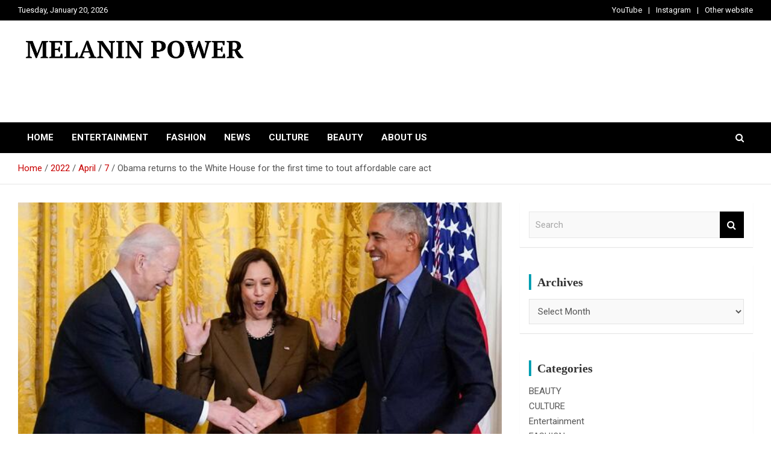

--- FILE ---
content_type: text/html; charset=UTF-8
request_url: https://melaninpower.org/2022/04/07/obama-returns-to-the-white-house-for-the-first-time-to-tout-affordable-care-act/
body_size: 9423
content:
<!doctype html>
<html lang="en">
<head>
	<meta charset="UTF-8">
	<meta name="viewport" content="width=device-width, initial-scale=1, shrink-to-fit=no">
	<link rel="profile" href="https://gmpg.org/xfn/11">

	<title>Obama returns to the White House for the first time to tout affordable care act &#8211; Melanin Power</title>
<meta name='robots' content='max-image-preview:large' />
<link rel='dns-prefetch' href='//fonts.googleapis.com' />
<link rel='dns-prefetch' href='//s.w.org' />
<link rel="alternate" type="application/rss+xml" title="Melanin Power &raquo; Feed" href="https://melaninpower.org/feed/" />
<link rel="alternate" type="application/rss+xml" title="Melanin Power &raquo; Comments Feed" href="https://melaninpower.org/comments/feed/" />
<link rel="alternate" type="application/rss+xml" title="Melanin Power &raquo; Obama returns to the White House for the first time to tout affordable care act Comments Feed" href="https://melaninpower.org/2022/04/07/obama-returns-to-the-white-house-for-the-first-time-to-tout-affordable-care-act/feed/" />
		<script type="text/javascript">
			window._wpemojiSettings = {"baseUrl":"https:\/\/s.w.org\/images\/core\/emoji\/13.1.0\/72x72\/","ext":".png","svgUrl":"https:\/\/s.w.org\/images\/core\/emoji\/13.1.0\/svg\/","svgExt":".svg","source":{"concatemoji":"https:\/\/melaninpower.org\/wp-includes\/js\/wp-emoji-release.min.js?ver=5.8.12"}};
			!function(e,a,t){var n,r,o,i=a.createElement("canvas"),p=i.getContext&&i.getContext("2d");function s(e,t){var a=String.fromCharCode;p.clearRect(0,0,i.width,i.height),p.fillText(a.apply(this,e),0,0);e=i.toDataURL();return p.clearRect(0,0,i.width,i.height),p.fillText(a.apply(this,t),0,0),e===i.toDataURL()}function c(e){var t=a.createElement("script");t.src=e,t.defer=t.type="text/javascript",a.getElementsByTagName("head")[0].appendChild(t)}for(o=Array("flag","emoji"),t.supports={everything:!0,everythingExceptFlag:!0},r=0;r<o.length;r++)t.supports[o[r]]=function(e){if(!p||!p.fillText)return!1;switch(p.textBaseline="top",p.font="600 32px Arial",e){case"flag":return s([127987,65039,8205,9895,65039],[127987,65039,8203,9895,65039])?!1:!s([55356,56826,55356,56819],[55356,56826,8203,55356,56819])&&!s([55356,57332,56128,56423,56128,56418,56128,56421,56128,56430,56128,56423,56128,56447],[55356,57332,8203,56128,56423,8203,56128,56418,8203,56128,56421,8203,56128,56430,8203,56128,56423,8203,56128,56447]);case"emoji":return!s([10084,65039,8205,55357,56613],[10084,65039,8203,55357,56613])}return!1}(o[r]),t.supports.everything=t.supports.everything&&t.supports[o[r]],"flag"!==o[r]&&(t.supports.everythingExceptFlag=t.supports.everythingExceptFlag&&t.supports[o[r]]);t.supports.everythingExceptFlag=t.supports.everythingExceptFlag&&!t.supports.flag,t.DOMReady=!1,t.readyCallback=function(){t.DOMReady=!0},t.supports.everything||(n=function(){t.readyCallback()},a.addEventListener?(a.addEventListener("DOMContentLoaded",n,!1),e.addEventListener("load",n,!1)):(e.attachEvent("onload",n),a.attachEvent("onreadystatechange",function(){"complete"===a.readyState&&t.readyCallback()})),(n=t.source||{}).concatemoji?c(n.concatemoji):n.wpemoji&&n.twemoji&&(c(n.twemoji),c(n.wpemoji)))}(window,document,window._wpemojiSettings);
		</script>
		<style type="text/css">
img.wp-smiley,
img.emoji {
	display: inline !important;
	border: none !important;
	box-shadow: none !important;
	height: 1em !important;
	width: 1em !important;
	margin: 0 .07em !important;
	vertical-align: -0.1em !important;
	background: none !important;
	padding: 0 !important;
}
</style>
	<link rel='stylesheet' id='wpapp-styles-css'  href='https://melaninpower.org/wp-content/plugins/wordpress-easy-paypal-payment-or-donation-accept-plugin/wpapp-styles.css?ver=5.8.12' type='text/css' media='all' />
<link rel='stylesheet' id='wp-block-library-css'  href='https://melaninpower.org/wp-includes/css/dist/block-library/style.min.css?ver=5.8.12' type='text/css' media='all' />
<link rel='stylesheet' id='bootstrap-style-css'  href='https://melaninpower.org/wp-content/themes/newscard/assets/library/bootstrap/css/bootstrap.min.css?ver=4.0.0' type='text/css' media='all' />
<link rel='stylesheet' id='font-awesome-style-css'  href='https://melaninpower.org/wp-content/themes/newscard/assets/library/font-awesome/css/font-awesome.css?ver=5.8.12' type='text/css' media='all' />
<link rel='stylesheet' id='newscard-google-fonts-css'  href='//fonts.googleapis.com/css?family=Roboto%3A100%2C300%2C300i%2C400%2C400i%2C500%2C500i%2C700%2C700i&#038;ver=5.8.12' type='text/css' media='all' />
<link rel='stylesheet' id='newscard-style-css'  href='https://melaninpower.org/wp-content/themes/newscard/style.css?ver=5.8.12' type='text/css' media='all' />
<script type='text/javascript' src='https://melaninpower.org/wp-includes/js/jquery/jquery.min.js?ver=3.6.0' id='jquery-core-js'></script>
<script type='text/javascript' src='https://melaninpower.org/wp-includes/js/jquery/jquery-migrate.min.js?ver=3.3.2' id='jquery-migrate-js'></script>
<!--[if lt IE 9]>
<script type='text/javascript' src='https://melaninpower.org/wp-content/themes/newscard/assets/js/html5.js?ver=3.7.3' id='html5-js'></script>
<![endif]-->
<link rel="https://api.w.org/" href="https://melaninpower.org/wp-json/" /><link rel="alternate" type="application/json" href="https://melaninpower.org/wp-json/wp/v2/posts/2277" /><link rel="EditURI" type="application/rsd+xml" title="RSD" href="https://melaninpower.org/xmlrpc.php?rsd" />
<link rel="wlwmanifest" type="application/wlwmanifest+xml" href="https://melaninpower.org/wp-includes/wlwmanifest.xml" /> 
<meta name="generator" content="WordPress 5.8.12" />
<link rel="canonical" href="https://melaninpower.org/2022/04/07/obama-returns-to-the-white-house-for-the-first-time-to-tout-affordable-care-act/" />
<link rel='shortlink' href='https://melaninpower.org/?p=2277' />
<link rel="alternate" type="application/json+oembed" href="https://melaninpower.org/wp-json/oembed/1.0/embed?url=https%3A%2F%2Fmelaninpower.org%2F2022%2F04%2F07%2Fobama-returns-to-the-white-house-for-the-first-time-to-tout-affordable-care-act%2F" />
<link rel="alternate" type="text/xml+oembed" href="https://melaninpower.org/wp-json/oembed/1.0/embed?url=https%3A%2F%2Fmelaninpower.org%2F2022%2F04%2F07%2Fobama-returns-to-the-white-house-for-the-first-time-to-tout-affordable-care-act%2F&#038;format=xml" />
<link rel="pingback" href="https://melaninpower.org/xmlrpc.php">		<style type="text/css">
					.site-title a,
			.site-description {
				color: #ffffff;
			}
				</style>
		<style type="text/css" id="custom-background-css">
body.custom-background { background-color: #ffffff; }
</style>
	<link rel="icon" href="https://melaninpower.org/wp-content/uploads/2021/05/cropped-logo-web-01-1-1-32x32.png" sizes="32x32" />
<link rel="icon" href="https://melaninpower.org/wp-content/uploads/2021/05/cropped-logo-web-01-1-1-192x192.png" sizes="192x192" />
<link rel="apple-touch-icon" href="https://melaninpower.org/wp-content/uploads/2021/05/cropped-logo-web-01-1-1-180x180.png" />
<meta name="msapplication-TileImage" content="https://melaninpower.org/wp-content/uploads/2021/05/cropped-logo-web-01-1-1-270x270.png" />
		<style type="text/css" id="wp-custom-css">
			/*** Top Bar ***/
.info-bar {
    background-color: #000000;
}

.info-bar ul li, .info-bar .social-profiles ul li a, .info-bar .infobar-links ul li a {
    color: #fff;
}


/*** Nav Bar BG Color ***/
.navigation-bar {
    background-color: #000000!important;
}

/*** Home - Titles ***/
h3.stories-title, .stories-title {
    border-left: 4px solid #029FB2;
}

/*** Home - Post Titles ***/
.post-boxed .entry-title, .post-block .entry-title, .post-boxed.main-post.inlined .entry-title {
    font-weight: 400;
}

/*** Home - Widget Titles ***/
.widget-title {
	border-left: 4px solid #029FB2;
}


/*** Home - Just Img ***/
.post-img-wrap .entry-meta .cat-links a {
    background-color: mediumslateblue;
}

/*** Home - Img + Title ***/
.post-img-wrap + .entry-header .entry-meta .cat-links a {
	background-color: #ef3f49;
}

/*** Home - Cat Text ***/
.entry-meta .cat-links a {
	color: #ef3f49;
}

/*** Home - Search Button ***/
.btn-theme {
	background-color: #000000;
}

/*** Single Posts - Body & Title ***/
.entry-content p {
    line-height: 1.8;
    margin-bottom: 15px;
    font-family: poppins;
	  font-weight:300;
		color: #000;
    font-size: 1em;
}

.entry-header h1.entry-title {
    font-size: 35px;
    font-weight: 500;
    color: #333333;
    margin: 0 0 10px;
    font-family: lato;
}
h1, h2, h3, h4, h5, h6 {
		font-family: lato;
}

/*** Category Page Post Title***/

.entry-header h2.entry-title {
    font-size: 20px;
		line-height: 1.3em;
		font-weight: 500;
	color: #333333; }

/*** Sidebar ***/
.post-boxed.inlined .entry-title, .post-block .entry-title {
    line-height: 1.2;
    font-weight: 400;
    font-size: 17px;
}

.post-col .entry-meta .cat-links a {
    font-weight: 400;
    font-size: 12px;
}
/*** Mobile Nav Bar ***/
@media (max-width: 767px) {
.navigation-bar {
    background-color: #029FB2;
}
}
		</style>
		</head>

<body class="post-template-default single single-post postid-2277 single-format-standard custom-background wp-custom-logo theme-body group-blog">

<div id="page" class="site">
	<a class="skip-link screen-reader-text" href="#content">Skip to content</a>
	
	<header id="masthead" class="site-header">
					<div class="info-bar infobar-links-on">
				<div class="container">
					<div class="row gutter-10">
						<div class="col col-sm contact-section">
							<div class="date">
								<ul><li>Tuesday, January 20, 2026</li></ul>
							</div>
						</div><!-- .contact-section -->

													<div class="col-md-auto infobar-links order-md-2">
								<button class="infobar-links-menu-toggle">Responsive Menu</button>
								<ul class="clearfix"><li id="menu-item-205" class="menu-item menu-item-type-custom menu-item-object-custom menu-item-205"><a href="https://www.youtube.com/channel/UCyqEZzNhOrnXmU3dX3hF0hw/featured">YouTube</a></li>
<li id="menu-item-206" class="menu-item menu-item-type-custom menu-item-object-custom menu-item-206"><a href="https://www.instagram.com/melaninpowerunleashed/">Instagram</a></li>
<li id="menu-item-227" class="menu-item menu-item-type-custom menu-item-object-custom menu-item-227"><a href="https://melaninpower.net">Other website</a></li>
</ul>							</div><!-- .infobar-links -->
											</div><!-- .row -->
          		</div><!-- .container -->
        	</div><!-- .infobar -->
        		<nav class="navbar navbar-expand-lg d-block">
			<div class="navbar-head" >
				<div class="container">
					<div class="row navbar-head-row align-items-center">
						<div class="col-lg-4">
							<div class="site-branding navbar-brand">
								<a href="https://melaninpower.org/" class="custom-logo-link" rel="home"><img width="3071" height="289" src="https://melaninpower.org/wp-content/uploads/2021/12/cropped-after-X-Mas.png" class="custom-logo" alt="Melanin Power" srcset="https://melaninpower.org/wp-content/uploads/2021/12/cropped-after-X-Mas.png 3071w, https://melaninpower.org/wp-content/uploads/2021/12/cropped-after-X-Mas-300x28.png 300w, https://melaninpower.org/wp-content/uploads/2021/12/cropped-after-X-Mas-1024x96.png 1024w, https://melaninpower.org/wp-content/uploads/2021/12/cropped-after-X-Mas-768x72.png 768w, https://melaninpower.org/wp-content/uploads/2021/12/cropped-after-X-Mas-1536x145.png 1536w, https://melaninpower.org/wp-content/uploads/2021/12/cropped-after-X-Mas-2048x193.png 2048w" sizes="(max-width: 3071px) 100vw, 3071px" /></a>									<h2 class="site-title"><a href="https://melaninpower.org/" rel="home">Melanin Power</a></h2>
																	<p class="site-description">Online Black Magazine</p>
															</div><!-- .site-branding .navbar-brand -->
						</div>
											</div><!-- .row -->
				</div><!-- .container -->
			</div><!-- .navbar-head -->
			<div class="navigation-bar">
				<div class="navigation-bar-top">
					<div class="container">
						<button class="navbar-toggler menu-toggle" type="button" data-toggle="collapse" data-target="#navbarCollapse" aria-controls="navbarCollapse" aria-expanded="false" aria-label="Toggle navigation"></button>
						<span class="search-toggle"></span>
					</div><!-- .container -->
					<div class="search-bar">
						<div class="container">
							<div class="search-block off">
								<form action="https://melaninpower.org/" method="get" class="search-form">
	<label class="assistive-text"> Search </label>
	<div class="input-group">
		<input type="search" value="" placeholder="Search" class="form-control s" name="s">
		<div class="input-group-prepend">
			<button class="btn btn-theme">Search</button>
		</div>
	</div>
</form><!-- .search-form -->
							</div><!-- .search-box -->
						</div><!-- .container -->
					</div><!-- .search-bar -->
				</div><!-- .navigation-bar-top -->
				<div class="navbar-main">
					<div class="container">
						<div class="collapse navbar-collapse" id="navbarCollapse">
							<div id="site-navigation" class="main-navigation nav-uppercase" role="navigation">
								<ul class="nav-menu navbar-nav d-lg-block"><li id="menu-item-504" class="menu-item menu-item-type-post_type menu-item-object-page menu-item-home menu-item-504"><a href="https://melaninpower.org/">HOME</a></li>
<li id="menu-item-499" class="menu-item menu-item-type-taxonomy menu-item-object-category menu-item-499"><a href="https://melaninpower.org/category/entertainment/">Entertainment</a></li>
<li id="menu-item-500" class="menu-item menu-item-type-taxonomy menu-item-object-category menu-item-500"><a href="https://melaninpower.org/category/fashion/">FASHION</a></li>
<li id="menu-item-501" class="menu-item menu-item-type-taxonomy menu-item-object-category current-post-ancestor current-menu-parent current-post-parent menu-item-501"><a href="https://melaninpower.org/category/news/">News</a></li>
<li id="menu-item-502" class="menu-item menu-item-type-taxonomy menu-item-object-category menu-item-502"><a href="https://melaninpower.org/category/culture/">CULTURE</a></li>
<li id="menu-item-503" class="menu-item menu-item-type-taxonomy menu-item-object-category menu-item-503"><a href="https://melaninpower.org/category/beauty/">BEAUTY</a></li>
<li id="menu-item-1017" class="menu-item menu-item-type-post_type menu-item-object-page menu-item-1017"><a href="https://melaninpower.org/about-us/">ABOUT US</a></li>
</ul>							</div><!-- #site-navigation .main-navigation -->
						</div><!-- .navbar-collapse -->
						<div class="nav-search">
							<span class="search-toggle"></span>
						</div><!-- .nav-search -->
					</div><!-- .container -->
				</div><!-- .navbar-main -->
			</div><!-- .navigation-bar -->
		</nav><!-- .navbar -->

		
		
					<div id="breadcrumb">
				<div class="container">
					<div role="navigation" aria-label="Breadcrumbs" class="breadcrumb-trail breadcrumbs" itemprop="breadcrumb"><ul class="trail-items" itemscope itemtype="http://schema.org/BreadcrumbList"><meta name="numberOfItems" content="5" /><meta name="itemListOrder" content="Ascending" /><li itemprop="itemListElement" itemscope itemtype="http://schema.org/ListItem" class="trail-item trail-begin"><a href="https://melaninpower.org/" rel="home" itemprop="item"><span itemprop="name">Home</span></a><meta itemprop="position" content="1" /></li><li itemprop="itemListElement" itemscope itemtype="http://schema.org/ListItem" class="trail-item"><a href="https://melaninpower.org/2022/" itemprop="item"><span itemprop="name">2022</span></a><meta itemprop="position" content="2" /></li><li itemprop="itemListElement" itemscope itemtype="http://schema.org/ListItem" class="trail-item"><a href="https://melaninpower.org/2022/04/" itemprop="item"><span itemprop="name">April</span></a><meta itemprop="position" content="3" /></li><li itemprop="itemListElement" itemscope itemtype="http://schema.org/ListItem" class="trail-item"><a href="https://melaninpower.org/2022/04/07/" itemprop="item"><span itemprop="name">7</span></a><meta itemprop="position" content="4" /></li><li itemprop="itemListElement" itemscope itemtype="http://schema.org/ListItem" class="trail-item trail-end"><span itemprop="name">Obama returns to the White House for the first time to tout affordable care act</span><meta itemprop="position" content="5" /></li></ul></div>				</div>
			</div><!-- .breadcrumb -->
			</header><!-- #masthead -->
	<div id="content" class="site-content ">
		<div class="container">
							<div class="row justify-content-center site-content-row">
			<div id="primary" class="col-lg-8 content-area">		<main id="main" class="site-main">

				<div class="post-2277 post type-post status-publish format-standard has-post-thumbnail hentry category-news tag-affordable-care-act tag-barack-obama">

		
					<figure class="post-featured-image page-single-img-wrap">
						<div class="post-img" style="background-image: url('https://melaninpower.org/wp-content/uploads/2022/04/85.jpeg');"></div>
					</figure><!-- .post-featured-image .page-single-img-wrap -->

				
				<div class="entry-meta category-meta">
					<div class="cat-links"><a href="https://melaninpower.org/category/news/" rel="category tag">News</a></div>
				</div><!-- .entry-meta -->

			
					<header class="entry-header">
				<h1 class="entry-title">Obama returns to the White House for the first time to tout affordable care act</h1>
									<div class="entry-meta">
						<div class="date"><a href="https://melaninpower.org/2022/04/07/obama-returns-to-the-white-house-for-the-first-time-to-tout-affordable-care-act/" title="Obama returns to the White House for the first time to tout affordable care act">April 7, 2022</a> </div> <div class="by-author vcard author"><a href="https://melaninpower.org/author/melanin/">melanin</a> </div>											</div><!-- .entry-meta -->
								</header>
				<div class="entry-content">
			
<p>April 5 (Reuters) &#8211; Former President Barack Obama returned to the White House on Tuesday for the first time since leaving office in 2017 to tout the benefits of his signature healthcare law and bolster his friend and former governing partner, President Joe Biden.</p>



<p>Obama arrived in the East Room to robust cheers from the assembled crowd of Congress members and administration staffers, and remarked on the changes that had been made in the White House since he was last there &#8211; notably the arrival of a feline.</p>



<p>&#8220;There’s a cat running around,&#8221; he said to laughter, &#8220;which I guarantee you Bo and Sunny would have been very unhappy about,&#8221; referring to his family&#8217;s dogs.</p>



<p>Obama jokingly referred to Biden as &#8220;vice president&#8221; before correcting himself, inspiring a salute from Biden, then offered broad praise of the Affordable Care Act, whose passage he described as a &#8220;high point&#8221; of his time in office.</p>



<p>&#8220;If you can get millions of people health coverage and better protection, it is, to quote a famous American, a pretty &#8230; big deal,&#8221; Obama said to hoots of laughter from the crowd, referencing an off-color Biden remark picked up by a hot mic when the law was signed.</p>



<p>Biden, who hosted Obama for lunch, joked that the two men did not know who should sit where when they dined, and lauded Obama for his leadership on the healthcare law.</p>



<blockquote class="wp-block-quote is-style-large"><p>“The Affordable Care Act has been called a lot of things but Obamacare is the most fitting,&#8221; Biden said.</p></blockquote>



<p>While Obama remains a popular figure, Biden faces moribund public approval ratings thanks in part to high inflation and the lingering COVID-19 pandemic. As a result, Democrats risk losing control of at least one, if not both, chambers of Congress in November, which would bring Biden&#8217;s legislative agenda to a halt.</p>



<p>Biden unveiled a measure to fix an element of the healthcare law known as the &#8220;family glitch&#8221; that left family members of those with access to employer-provided health plans ineligible for certain subsidies, and he signed an executive order directing federal agencies to do all they could to expand healthcare coverage.</p>



<p>Before signing and as he finished his remarks, he quipped: &#8220;Barack, I&#8217;m going to remind you: it&#8217;s a hot mic.&#8221;</p>



<p>Focusing on healthcare has helped Democrats politically in the past. Obamacare was the former president&#8217;s top legislative accomplishment, and Republicans have repeatedly tried and failed to repeal it.</p>



<blockquote class="wp-block-quote is-style-large"><p>&#8220;But what the Affordable Care Act shows is that if you are driven by the core idea that, together, we can improve the lives of this generation and the next, and if you&#8217;re persistent &#8230; you can have an impact on millions of lives,&#8221; Obama said.</p></blockquote>



<p>Obama and Biden became friends during Obama&#8217;s time in office, meeting for lunch weekly. Their families became close and Obama spoke at the funeral of Biden&#8217;s son, Beau.</p>



<p>White House spokesperson Jen Psaki said Obama and Biden had an expansive conversation and a walk. &#8220;They did go take a look at the Oval Office and take a walk around, and I know they enjoyed spending time together,&#8221; she said.</p>



<p>The White House said the proposed adjustment to the Affordable Care Act, put forward in a rule by the Treasury Department and the Internal Revenue Service that must be finalized, would save hundreds of dollars a month for hundreds of thousands of families.</p>



<blockquote class="wp-block-quote is-style-large"><p>It said the &#8220;family glitch&#8221; affects some 5 million people and &#8220;has made it impossible for many families to use the premium tax credit to purchase an affordable, high-quality Marketplace plan.&#8221;</p></blockquote>
		</div><!-- entry-content -->

		<footer class="entry-meta"><span class="tag-links"><span class="label">Tags:</span> <a href="https://melaninpower.org/tag/affordable-care-act/" rel="tag">affordable care act</a>, <a href="https://melaninpower.org/tag/barack-obama/" rel="tag">BARACK OBAMA</a></span><!-- .tag-links --></footer><!-- .entry-meta -->	</div><!-- .post-2277 -->

	<nav class="navigation post-navigation" role="navigation" aria-label="Posts">
		<h2 class="screen-reader-text">Post navigation</h2>
		<div class="nav-links"><div class="nav-previous"><a href="https://melaninpower.org/2022/04/06/two-thirds-of-americans-back-judge-ketanji-brown-jackson-for-supreme-court/" rel="prev">Two-thirds of Americans back Judge Ketanji Brown Jackson for Supreme Court</a></div><div class="nav-next"><a href="https://melaninpower.org/2022/04/08/history-making-moment-for-ketanji-brown-jackson/" rel="next">History Making Moment for Ketanji Brown Jackson!</a></div></div>
	</nav>
<div id="comments" class="comments-area">

		<div id="respond" class="comment-respond">
		<h3 id="reply-title" class="comment-reply-title">Leave a Reply <small><a rel="nofollow" id="cancel-comment-reply-link" href="/2022/04/07/obama-returns-to-the-white-house-for-the-first-time-to-tout-affordable-care-act/#respond" style="display:none;">Cancel reply</a></small></h3><form action="https://melaninpower.org/wp-comments-post.php" method="post" id="commentform" class="comment-form" novalidate><p class="comment-notes"><span id="email-notes">Your email address will not be published.</span> Required fields are marked <span class="required">*</span></p><p class="comment-form-comment"><label for="comment">Comment</label> <textarea id="comment" name="comment" cols="45" rows="8" maxlength="65525" required="required"></textarea></p><p class="comment-form-author"><label for="author">Name <span class="required">*</span></label> <input id="author" name="author" type="text" value="" size="30" maxlength="245" required='required' /></p>
<p class="comment-form-email"><label for="email">Email <span class="required">*</span></label> <input id="email" name="email" type="email" value="" size="30" maxlength="100" aria-describedby="email-notes" required='required' /></p>
<p class="comment-form-url"><label for="url">Website</label> <input id="url" name="url" type="url" value="" size="30" maxlength="200" /></p>
<p class="comment-form-cookies-consent"><input id="wp-comment-cookies-consent" name="wp-comment-cookies-consent" type="checkbox" value="yes" /> <label for="wp-comment-cookies-consent">Save my name, email, and website in this browser for the next time I comment.</label></p>
<p class="form-submit"><input name="submit" type="submit" id="submit" class="submit" value="Post Comment" /> <input type='hidden' name='comment_post_ID' value='2277' id='comment_post_ID' />
<input type='hidden' name='comment_parent' id='comment_parent' value='0' />
</p></form>	</div><!-- #respond -->
	
</div><!-- #comments -->

		</main><!-- #main -->
	</div><!-- #primary -->


<aside id="secondary" class="col-lg-4 widget-area" role="complementary">
	<div class="sticky-sidebar">
		<section id="search-2" class="widget widget_search"><form action="https://melaninpower.org/" method="get" class="search-form">
	<label class="assistive-text"> Search </label>
	<div class="input-group">
		<input type="search" value="" placeholder="Search" class="form-control s" name="s">
		<div class="input-group-prepend">
			<button class="btn btn-theme">Search</button>
		</div>
	</div>
</form><!-- .search-form -->
</section><section id="archives-2" class="widget widget_archive"><h3 class="widget-title">Archives</h3>		<label class="screen-reader-text" for="archives-dropdown-2">Archives</label>
		<select id="archives-dropdown-2" name="archive-dropdown">
			
			<option value="">Select Month</option>
				<option value='https://melaninpower.org/2025/05/'> May 2025 </option>
	<option value='https://melaninpower.org/2025/04/'> April 2025 </option>
	<option value='https://melaninpower.org/2025/02/'> February 2025 </option>
	<option value='https://melaninpower.org/2024/10/'> October 2024 </option>
	<option value='https://melaninpower.org/2024/01/'> January 2024 </option>
	<option value='https://melaninpower.org/2023/11/'> November 2023 </option>
	<option value='https://melaninpower.org/2023/06/'> June 2023 </option>
	<option value='https://melaninpower.org/2022/08/'> August 2022 </option>
	<option value='https://melaninpower.org/2022/06/'> June 2022 </option>
	<option value='https://melaninpower.org/2022/05/'> May 2022 </option>
	<option value='https://melaninpower.org/2022/04/'> April 2022 </option>
	<option value='https://melaninpower.org/2022/03/'> March 2022 </option>
	<option value='https://melaninpower.org/2022/02/'> February 2022 </option>
	<option value='https://melaninpower.org/2022/01/'> January 2022 </option>
	<option value='https://melaninpower.org/2021/12/'> December 2021 </option>
	<option value='https://melaninpower.org/2021/11/'> November 2021 </option>
	<option value='https://melaninpower.org/2021/10/'> October 2021 </option>
	<option value='https://melaninpower.org/2021/09/'> September 2021 </option>
	<option value='https://melaninpower.org/2021/08/'> August 2021 </option>
	<option value='https://melaninpower.org/2021/07/'> July 2021 </option>
	<option value='https://melaninpower.org/2021/06/'> June 2021 </option>
	<option value='https://melaninpower.org/2021/05/'> May 2021 </option>

		</select>

<script type="text/javascript">
/* <![CDATA[ */
(function() {
	var dropdown = document.getElementById( "archives-dropdown-2" );
	function onSelectChange() {
		if ( dropdown.options[ dropdown.selectedIndex ].value !== '' ) {
			document.location.href = this.options[ this.selectedIndex ].value;
		}
	}
	dropdown.onchange = onSelectChange;
})();
/* ]]> */
</script>
			</section><section id="categories-2" class="widget widget_categories"><h3 class="widget-title">Categories</h3>
			<ul>
					<li class="cat-item cat-item-10"><a href="https://melaninpower.org/category/beauty/">BEAUTY</a>
</li>
	<li class="cat-item cat-item-4"><a href="https://melaninpower.org/category/culture/">CULTURE</a>
</li>
	<li class="cat-item cat-item-13"><a href="https://melaninpower.org/category/entertainment/">Entertainment</a>
</li>
	<li class="cat-item cat-item-1"><a href="https://melaninpower.org/category/fashion/">FASHION</a>
</li>
	<li class="cat-item cat-item-2"><a href="https://melaninpower.org/category/home/">HOME</a>
</li>
	<li class="cat-item cat-item-11"><a href="https://melaninpower.org/category/introduction/">INTRODUCTION</a>
</li>
	<li class="cat-item cat-item-33"><a href="https://melaninpower.org/category/news/">News</a>
</li>
			</ul>

			</section>	</div><!-- .sticky-sidebar -->
</aside><!-- #secondary -->
					</div><!-- row -->
		</div><!-- .container -->
	</div><!-- #content .site-content-->
	<footer id="colophon" class="site-footer" role="contentinfo">
		
			<div class="container">
				<section class="featured-stories">
								<h3 class="stories-title">
									<a href="https://melaninpower.org/2022/04/07/obama-returns-to-the-white-house-for-the-first-time-to-tout-affordable-care-act/">Stories You May Have Missed</a>
							</h3>
							<div class="row gutter-parent-14">
													<div class="col-sm-6 col-lg-3">
								<div class="post-boxed">
																			<div class="post-img-wrap">
											<div class="featured-post-img">
												<a href="https://melaninpower.org/2025/05/15/melanin-power-beauties/" class="post-img" style="background-image: url('https://melaninpower.org/wp-content/uploads/2025/05/Group_20250514_190211279-1024x576.jpg');"></a>
											</div>
											<div class="entry-meta category-meta">
												<div class="cat-links"><a href="https://melaninpower.org/category/beauty/" rel="category tag">BEAUTY</a> <a href="https://melaninpower.org/category/culture/" rel="category tag">CULTURE</a> <a href="https://melaninpower.org/category/entertainment/" rel="category tag">Entertainment</a> <a href="https://melaninpower.org/category/fashion/" rel="category tag">FASHION</a> <a href="https://melaninpower.org/category/home/" rel="category tag">HOME</a></div>
											</div><!-- .entry-meta -->
										</div><!-- .post-img-wrap -->
																		<div class="post-content">
																				<h3 class="entry-title"><a href="https://melaninpower.org/2025/05/15/melanin-power-beauties/">Melanin Power Beauties!</a></h3>																					<div class="entry-meta">
												<div class="date"><a href="https://melaninpower.org/2025/05/15/melanin-power-beauties/" title="Melanin Power Beauties!">May 15, 2025</a> </div> <div class="by-author vcard author"><a href="https://melaninpower.org/author/melanin/">melanin</a> </div>											</div>
																			</div><!-- .post-content -->
								</div><!-- .post-boxed -->
							</div><!-- .col-sm-6 .col-lg-3 -->
													<div class="col-sm-6 col-lg-3">
								<div class="post-boxed">
																			<div class="post-img-wrap">
											<div class="featured-post-img">
												<a href="https://melaninpower.org/2025/05/07/the-vitiligo-journey/" class="post-img" style="background-image: url('https://melaninpower.org/wp-content/uploads/2025/05/IMG_4458-1024x835.jpg');"></a>
											</div>
											<div class="entry-meta category-meta">
												<div class="cat-links"><a href="https://melaninpower.org/category/beauty/" rel="category tag">BEAUTY</a> <a href="https://melaninpower.org/category/fashion/" rel="category tag">FASHION</a> <a href="https://melaninpower.org/category/home/" rel="category tag">HOME</a> <a href="https://melaninpower.org/category/introduction/" rel="category tag">INTRODUCTION</a> <a href="https://melaninpower.org/category/news/" rel="category tag">News</a></div>
											</div><!-- .entry-meta -->
										</div><!-- .post-img-wrap -->
																		<div class="post-content">
																				<h3 class="entry-title"><a href="https://melaninpower.org/2025/05/07/the-vitiligo-journey/">The Vitiligo Journey</a></h3>																					<div class="entry-meta">
												<div class="date"><a href="https://melaninpower.org/2025/05/07/the-vitiligo-journey/" title="The Vitiligo Journey">May 7, 2025</a> </div> <div class="by-author vcard author"><a href="https://melaninpower.org/author/melanin/">melanin</a> </div>											</div>
																			</div><!-- .post-content -->
								</div><!-- .post-boxed -->
							</div><!-- .col-sm-6 .col-lg-3 -->
													<div class="col-sm-6 col-lg-3">
								<div class="post-boxed">
																			<div class="post-img-wrap">
											<div class="featured-post-img">
												<a href="https://melaninpower.org/2025/04/02/the-power-and-purpose-of-energy/" class="post-img" style="background-image: url('https://melaninpower.org/wp-content/uploads/2025/04/polish_save-1024x1024.jpg');"></a>
											</div>
											<div class="entry-meta category-meta">
												<div class="cat-links"><a href="https://melaninpower.org/category/beauty/" rel="category tag">BEAUTY</a> <a href="https://melaninpower.org/category/culture/" rel="category tag">CULTURE</a> <a href="https://melaninpower.org/category/home/" rel="category tag">HOME</a> <a href="https://melaninpower.org/category/news/" rel="category tag">News</a></div>
											</div><!-- .entry-meta -->
										</div><!-- .post-img-wrap -->
																		<div class="post-content">
																				<h3 class="entry-title"><a href="https://melaninpower.org/2025/04/02/the-power-and-purpose-of-energy/">The Power and Purpose of Energy</a></h3>																					<div class="entry-meta">
												<div class="date"><a href="https://melaninpower.org/2025/04/02/the-power-and-purpose-of-energy/" title="The Power and Purpose of Energy">April 2, 2025</a> </div> <div class="by-author vcard author"><a href="https://melaninpower.org/author/melanin/">melanin</a> </div>											</div>
																			</div><!-- .post-content -->
								</div><!-- .post-boxed -->
							</div><!-- .col-sm-6 .col-lg-3 -->
													<div class="col-sm-6 col-lg-3">
								<div class="post-boxed">
																			<div class="post-img-wrap">
											<div class="featured-post-img">
												<a href="https://melaninpower.org/2025/02/02/melanin-power-looks-ahead-in-2025/" class="post-img" style="background-image: url('https://melaninpower.org/wp-content/uploads/2025/02/Polish_20250202_223508161-2-769x1024.jpg');"></a>
											</div>
											<div class="entry-meta category-meta">
												<div class="cat-links"><a href="https://melaninpower.org/category/culture/" rel="category tag">CULTURE</a> <a href="https://melaninpower.org/category/fashion/" rel="category tag">FASHION</a> <a href="https://melaninpower.org/category/home/" rel="category tag">HOME</a> <a href="https://melaninpower.org/category/news/" rel="category tag">News</a></div>
											</div><!-- .entry-meta -->
										</div><!-- .post-img-wrap -->
																		<div class="post-content">
																				<h3 class="entry-title"><a href="https://melaninpower.org/2025/02/02/melanin-power-looks-ahead-in-2025/">Melanin Power Looks Ahead in 2025</a></h3>																					<div class="entry-meta">
												<div class="date"><a href="https://melaninpower.org/2025/02/02/melanin-power-looks-ahead-in-2025/" title="Melanin Power Looks Ahead in 2025">February 2, 2025</a> </div> <div class="by-author vcard author"><a href="https://melaninpower.org/author/melanin/">melanin</a> </div>											</div>
																			</div><!-- .post-content -->
								</div><!-- .post-boxed -->
							</div><!-- .col-sm-6 .col-lg-3 -->
											</div><!-- .row -->
				</section><!-- .featured-stories -->
			</div><!-- .container -->
		
					<div class="widget-area">
				<div class="container">
					<div class="row">
						<div class="col-sm-6 col-lg-3">
							<section id="text-2" class="widget widget_text"><h3 class="widget-title">ABOUT US</h3>			<div class="textwidget"><div class="" data-block="true" data-editor="bqahf" data-offset-key="9eadj-0-0">
<div class="public-DraftStyleDefault-block public-DraftStyleDefault-ltr" data-offset-key="9eadj-0-0"><span class="x-el x-el-span c1-1h c1-1i c1-b c1-co c1-1x c1-34 c1-cp"><span data-offset-key="9eadj-0-0"><a href="https://melaninpower.org/about-us/">Melanin Power</a> was Founded and Created by Stephanie Cobham. It is with Joy and some reservations that I’ve decided to create this Magazine called Melanin </span></span>Power that&#8217;s somehow unleashed in times of adversity.</div>
</div>
</div>
		</section>						</div><!-- footer sidebar column 1 -->
						<div class="col-sm-6 col-lg-3">
							<section id="nav_menu-3" class="widget widget_nav_menu"><h3 class="widget-title">Categories</h3><div class="menu-menu-1-container"><ul id="menu-menu-2" class="menu"><li class="menu-item menu-item-type-post_type menu-item-object-page menu-item-home menu-item-504"><a href="https://melaninpower.org/">HOME</a></li>
<li class="menu-item menu-item-type-taxonomy menu-item-object-category menu-item-499"><a href="https://melaninpower.org/category/entertainment/">Entertainment</a></li>
<li class="menu-item menu-item-type-taxonomy menu-item-object-category menu-item-500"><a href="https://melaninpower.org/category/fashion/">FASHION</a></li>
<li class="menu-item menu-item-type-taxonomy menu-item-object-category current-post-ancestor current-menu-parent current-post-parent menu-item-501"><a href="https://melaninpower.org/category/news/">News</a></li>
<li class="menu-item menu-item-type-taxonomy menu-item-object-category menu-item-502"><a href="https://melaninpower.org/category/culture/">CULTURE</a></li>
<li class="menu-item menu-item-type-taxonomy menu-item-object-category menu-item-503"><a href="https://melaninpower.org/category/beauty/">BEAUTY</a></li>
<li class="menu-item menu-item-type-post_type menu-item-object-page menu-item-1017"><a href="https://melaninpower.org/about-us/">ABOUT US</a></li>
</ul></div></section>						</div><!-- footer sidebar column 2 -->
						<div class="col-sm-6 col-lg-3">
							<section id="newscard_recent_posts-2" class="widget newscard-widget-recent-posts">
		<h3 class="widget-title">				<a href="https://melaninpower.org/2022/04/07/obama-returns-to-the-white-house-for-the-first-time-to-tout-affordable-care-act/">RECENT POSTS</a>
			</h3>			<div class="row gutter-parent-14">
										<div class="col-md-6 post-col">
							<div class="post-boxed inlined clearfix">
																	<div class="post-img-wrap">
										<a href="https://melaninpower.org/2025/05/15/melanin-power-beauties/" class="post-img" style="background-image: url('https://melaninpower.org/wp-content/uploads/2025/05/Group_20250514_190211279-300x169.jpg');"></a>
									</div>
																<div class="post-content">
									<div class="entry-meta category-meta">
										<div class="cat-links"><a href="https://melaninpower.org/category/beauty/" rel="category tag">BEAUTY</a> <a href="https://melaninpower.org/category/culture/" rel="category tag">CULTURE</a> <a href="https://melaninpower.org/category/entertainment/" rel="category tag">Entertainment</a> <a href="https://melaninpower.org/category/fashion/" rel="category tag">FASHION</a> <a href="https://melaninpower.org/category/home/" rel="category tag">HOME</a></div>
									</div><!-- .entry-meta -->
									<h3 class="entry-title"><a href="https://melaninpower.org/2025/05/15/melanin-power-beauties/">Melanin Power Beauties!</a></h3>									<div class="entry-meta">
										<div class="date"><a href="https://melaninpower.org/2025/05/15/melanin-power-beauties/" title="Melanin Power Beauties!">May 15, 2025</a> </div> <div class="by-author vcard author"><a href="https://melaninpower.org/author/melanin/">melanin</a> </div>									</div>
								</div>
							</div><!-- post-boxed -->
						</div><!-- col-md-6 -->
												<div class="col-md-6 post-col">
							<div class="post-boxed inlined clearfix">
																	<div class="post-img-wrap">
										<a href="https://melaninpower.org/2025/05/07/the-vitiligo-journey/" class="post-img" style="background-image: url('https://melaninpower.org/wp-content/uploads/2025/05/IMG_4458-300x245.jpg');"></a>
									</div>
																<div class="post-content">
									<div class="entry-meta category-meta">
										<div class="cat-links"><a href="https://melaninpower.org/category/beauty/" rel="category tag">BEAUTY</a> <a href="https://melaninpower.org/category/fashion/" rel="category tag">FASHION</a> <a href="https://melaninpower.org/category/home/" rel="category tag">HOME</a> <a href="https://melaninpower.org/category/introduction/" rel="category tag">INTRODUCTION</a> <a href="https://melaninpower.org/category/news/" rel="category tag">News</a></div>
									</div><!-- .entry-meta -->
									<h3 class="entry-title"><a href="https://melaninpower.org/2025/05/07/the-vitiligo-journey/">The Vitiligo Journey</a></h3>									<div class="entry-meta">
										<div class="date"><a href="https://melaninpower.org/2025/05/07/the-vitiligo-journey/" title="The Vitiligo Journey">May 7, 2025</a> </div> <div class="by-author vcard author"><a href="https://melaninpower.org/author/melanin/">melanin</a> </div>									</div>
								</div>
							</div><!-- post-boxed -->
						</div><!-- col-md-6 -->
												<div class="col-md-6 post-col">
							<div class="post-boxed inlined clearfix">
																	<div class="post-img-wrap">
										<a href="https://melaninpower.org/2025/04/02/the-power-and-purpose-of-energy/" class="post-img" style="background-image: url('https://melaninpower.org/wp-content/uploads/2025/04/polish_save-300x300.jpg');"></a>
									</div>
																<div class="post-content">
									<div class="entry-meta category-meta">
										<div class="cat-links"><a href="https://melaninpower.org/category/beauty/" rel="category tag">BEAUTY</a> <a href="https://melaninpower.org/category/culture/" rel="category tag">CULTURE</a> <a href="https://melaninpower.org/category/home/" rel="category tag">HOME</a> <a href="https://melaninpower.org/category/news/" rel="category tag">News</a></div>
									</div><!-- .entry-meta -->
									<h3 class="entry-title"><a href="https://melaninpower.org/2025/04/02/the-power-and-purpose-of-energy/">The Power and Purpose of Energy</a></h3>									<div class="entry-meta">
										<div class="date"><a href="https://melaninpower.org/2025/04/02/the-power-and-purpose-of-energy/" title="The Power and Purpose of Energy">April 2, 2025</a> </div> <div class="by-author vcard author"><a href="https://melaninpower.org/author/melanin/">melanin</a> </div>									</div>
								</div>
							</div><!-- post-boxed -->
						</div><!-- col-md-6 -->
									</div><!-- .row .gutter-parent-14-->

		</section><!-- .widget_recent_post -->						</div><!-- footer sidebar column 3 -->
						<div class="col-sm-6 col-lg-3">
							<section id="media_image-4" class="widget widget_media_image"><a href="https://melaninpower.org"><img width="300" height="300" src="https://melaninpower.org/wp-content/uploads/2021/05/cropped-logo-web-01-1-1-300x300.png" class="image wp-image-102  attachment-medium size-medium" alt="" loading="lazy" style="max-width: 100%; height: auto;" srcset="https://melaninpower.org/wp-content/uploads/2021/05/cropped-logo-web-01-1-1-300x300.png 300w, https://melaninpower.org/wp-content/uploads/2021/05/cropped-logo-web-01-1-1-150x150.png 150w, https://melaninpower.org/wp-content/uploads/2021/05/cropped-logo-web-01-1-1-270x270.png 270w, https://melaninpower.org/wp-content/uploads/2021/05/cropped-logo-web-01-1-1-192x192.png 192w, https://melaninpower.org/wp-content/uploads/2021/05/cropped-logo-web-01-1-1-180x180.png 180w, https://melaninpower.org/wp-content/uploads/2021/05/cropped-logo-web-01-1-1-32x32.png 32w, https://melaninpower.org/wp-content/uploads/2021/05/cropped-logo-web-01-1-1.png 512w" sizes="(max-width: 300px) 100vw, 300px" /></a></section>						</div><!-- footer sidebar column 4 -->
					</div><!-- .row -->
				</div><!-- .container -->
			</div><!-- .widget-area -->
				<div class="site-info">
			<div class="container">
				<div class="row">
										<div class="copyright col-lg order-lg-1 text-lg-left">
						<div class="theme-link">
							Copyright &copy; 2026 <a href="https://melaninpower.org/" title="Melanin Power" >Melanin Power</a></div><div class="author-link">Theme by: <a href="https://www.themehorse.com" target="_blank" rel="noopener noreferrer" title="Theme Horse" >Theme Horse</a></div><div class="wp-link">Proudly Powered by: <a href="http://wordpress.org/" target="_blank" rel="noopener noreferrer" title="WordPress">WordPress</a></div>					</div><!-- .copyright -->
				</div><!-- .row -->
			</div><!-- .container -->
		</div><!-- .site-info -->
	</footer><!-- #colophon -->
	<div class="back-to-top"><a title="Go to Top" href="#masthead"></a></div>
</div><!-- #page -->

<script type='text/javascript' src='https://melaninpower.org/wp-content/themes/newscard/assets/library/bootstrap/js/popper.min.js?ver=1.12.9' id='popper-script-js'></script>
<script type='text/javascript' src='https://melaninpower.org/wp-content/themes/newscard/assets/library/bootstrap/js/bootstrap.min.js?ver=4.0.0' id='bootstrap-script-js'></script>
<script type='text/javascript' src='https://melaninpower.org/wp-content/themes/newscard/assets/library/match-height/jquery.matchHeight-min.js?ver=0.7.2' id='jquery-match-height-js'></script>
<script type='text/javascript' src='https://melaninpower.org/wp-content/themes/newscard/assets/library/match-height/jquery.matchHeight-settings.js?ver=5.8.12' id='newscard-match-height-js'></script>
<script type='text/javascript' src='https://melaninpower.org/wp-content/themes/newscard/assets/js/skip-link-focus-fix.js?ver=20151215' id='newscard-skip-link-focus-fix-js'></script>
<script type='text/javascript' src='https://melaninpower.org/wp-includes/js/comment-reply.min.js?ver=5.8.12' id='comment-reply-js'></script>
<script type='text/javascript' src='https://melaninpower.org/wp-content/themes/newscard/assets/library/sticky/jquery.sticky.js?ver=1.0.4' id='jquery-sticky-js'></script>
<script type='text/javascript' src='https://melaninpower.org/wp-content/themes/newscard/assets/library/sticky/jquery.sticky-settings.js?ver=5.8.12' id='newscard-jquery-sticky-js'></script>
<script type='text/javascript' src='https://melaninpower.org/wp-content/themes/newscard/assets/js/scripts.js?ver=5.8.12' id='newscard-scripts-js'></script>
<script type='text/javascript' src='https://melaninpower.org/wp-includes/js/wp-embed.min.js?ver=5.8.12' id='wp-embed-js'></script>

</body>
</html>
